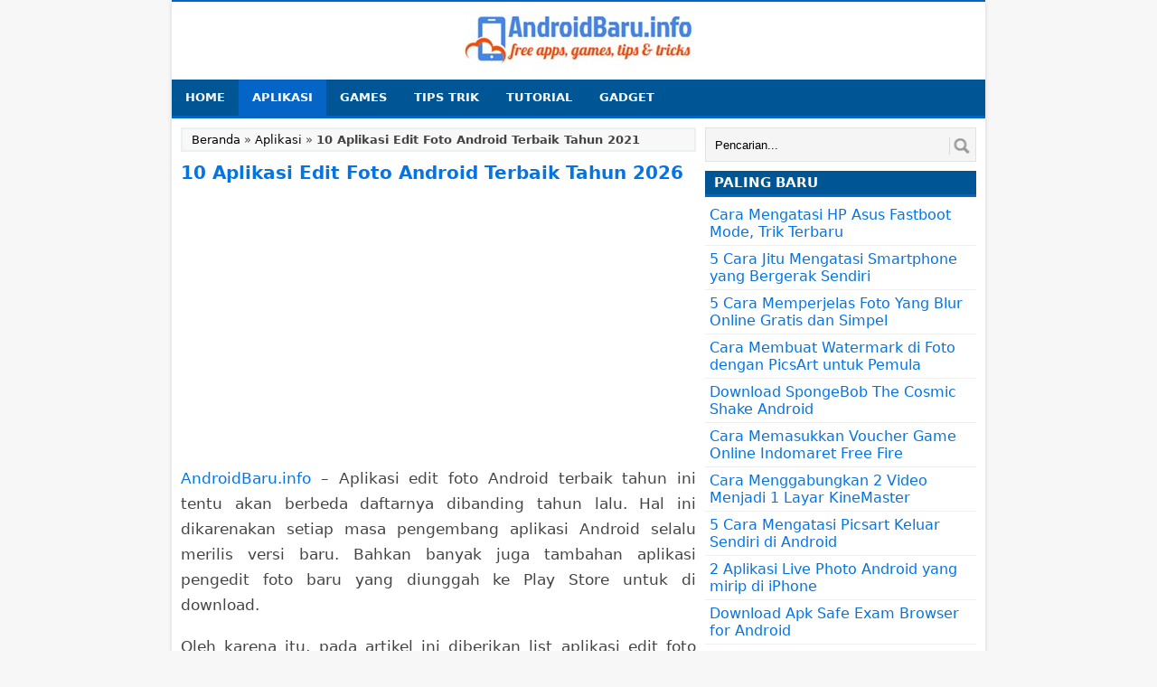

--- FILE ---
content_type: text/html; charset=utf-8
request_url: https://www.google.com/recaptcha/api2/aframe
body_size: 267
content:
<!DOCTYPE HTML><html><head><meta http-equiv="content-type" content="text/html; charset=UTF-8"></head><body><script nonce="CpQHLeSwKf8qHNbbD5KMhA">/** Anti-fraud and anti-abuse applications only. See google.com/recaptcha */ try{var clients={'sodar':'https://pagead2.googlesyndication.com/pagead/sodar?'};window.addEventListener("message",function(a){try{if(a.source===window.parent){var b=JSON.parse(a.data);var c=clients[b['id']];if(c){var d=document.createElement('img');d.src=c+b['params']+'&rc='+(localStorage.getItem("rc::a")?sessionStorage.getItem("rc::b"):"");window.document.body.appendChild(d);sessionStorage.setItem("rc::e",parseInt(sessionStorage.getItem("rc::e")||0)+1);localStorage.setItem("rc::h",'1769120780730');}}}catch(b){}});window.parent.postMessage("_grecaptcha_ready", "*");}catch(b){}</script></body></html>